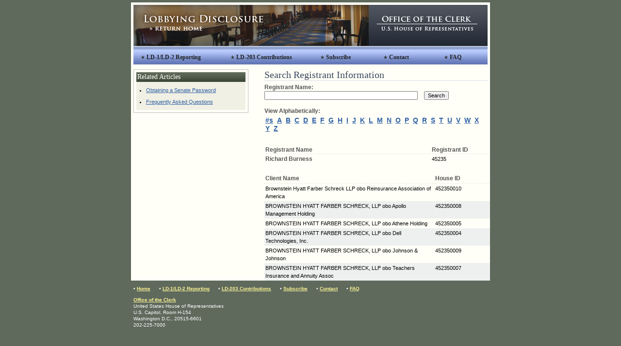

--- FILE ---
content_type: text/html
request_url: https://lobbyingdisclosure.house.gov/lookup.asp?reg_id=45235
body_size: 2007
content:


<!DOCTYPE html PUBLIC "-//W3C//DTD XHTML 1.0 Strict//EN" "http://www.w3.org/TR/xhtml1/DTD/xhtml1-strict.dtd">
<html xmlns="http://www.w3.org/1999/xhtml" xml:lang="en" lang="en">
<head>
<meta http-equiv="Content-Type" content="text/html; charset=utf-8" />
<title>Search Registrant Information</title>
<link rel="stylesheet" type="text/css" media="screen" href="css/main_styles.css" />
<link rel="stylesheet" type="text/css" media="print" href="css/print.css" />

<style type="text/css">
	#webBeta {
		margin: 5px 0px 5px 5px; 
		padding: 0px 0px 5px 0px;
		float: none;
		clear:both;
		width: 728px;
	}
	#betaImage {
		display: block;
		width: 225px;
		float: left;
		margin: 10px 5px 5px 5px;
		padding: 0px;
	}
	a:hover#betaImage  {
		background-color: #dbc3bd;
	}
	#betaImage img {
		margin: 0px;
		padding: 0px;
		border: 0px;
	}
	#webBeta h2 {
		width: 455px;
		float: right;
	}
	#webBeta p {
		width: 455px;
		float: right;
		margin: 5px 0px;
		padding: 0px 5px 0px 0px;
	}
	.clearer {
		display: block;
		clear:both;
		float:none;
		height:0px;
		margin:0px;
		padding:0px;
		visibility:hidden;
		border:none;
		border-width:0;
	}
	
	span.btnArrowOrange {
	padding: 0px;
	height: 28px;
	overflow: hidden;
	display: block;
	float: left;
	margin: 0px 20px 0px 0px;
	background: url(mac/images/btn_arrow_orange.gif) no-repeat left top;
}

	a.graphicBtnOrange {
	display: block;
	color: #fff;
	background: transparent url(mac/images/btn_bg_orange.gif) no-repeat right top;
	margin: 0px 0px 0px 26px;
	padding: 4px 15px 9px 2px;
	text-align: left;
	border: 0px none #fff;
	overflow: visible;
	width: auto;
	cursor: pointer;
	text-decoration: none;
}
a.graphicBtnOrange:hover {
	color: #000000;
}
</style>
</head>

<body>

<div id="container">

<div id="main">
	<!-- Header / Main Navigation-->
	<div id="header">
		<h1><a href="index.html" class="neutral_h1">Lobbying Disclosure</a></h1>
		<h3><a href="http://clerk.house.gov">Office of the Clerk, United States House of Representatives</a></h3>
	</div>
	
	<div id="nav_home">
	
	<ul>
		<li class="ld1"><a href="https://lda.congress.gov/LDWebBeta/" target="_blank">LD-1/LD-2 Reporting</a></li>
		<li class="reporting"><a href="https://lda.congress.gov/LC/" target="_blank">LD-203 Contributions</a></li>	
		<li class="subscribe">
			<a href="subscribe.asp">Subscribe</a></li>		
		<li class="contact">
			<a href="contact_home.html">Contact</a></li>
			<li class="faq">
			<a href="faq.html">FAQ</a></li>
	</ul>
</div>

	<!--Page Content -->
	<div id="content">
	
		<hr class="clearer" />
		
		
	
		<div id="templates">
			
			<h2 class="heading_normal">Search Registrant Information</h2>
			
			
				
			<div><span class="sub_head">Registrant Name:</span>
				<form name="form3" method="post" action="/lookup.asp">
					<input type="text" name="textfield" size="50" value="">
					<input type="submit" name="Submit" value="Search">
				</form>
								
			</div>
		
			<p class="sub_head">View Alphabetically:</p>
			<ul>
			<li><a href="/lookup.asp?alpha='#'">#s</a></li>
			
				
				<li><a href="/lookup.asp?alpha=65">A</a></li>
				
				
				<li><a href="/lookup.asp?alpha=66">B</a></li>
				
				
				<li><a href="/lookup.asp?alpha=67">C</a></li>
				
				
				<li><a href="/lookup.asp?alpha=68">D</a></li>
				
				
				<li><a href="/lookup.asp?alpha=69">E</a></li>
				
				
				<li><a href="/lookup.asp?alpha=70">F</a></li>
				
				
				<li><a href="/lookup.asp?alpha=71">G</a></li>
				
				
				<li><a href="/lookup.asp?alpha=72">H</a></li>
				
				
				<li><a href="/lookup.asp?alpha=73">I</a></li>
				
				
				<li><a href="/lookup.asp?alpha=74">J</a></li>
				
				
				<li><a href="/lookup.asp?alpha=75">K</a></li>
				
				
				<li><a href="/lookup.asp?alpha=76">L</a></li>
				
				
				<li><a href="/lookup.asp?alpha=77">M</a></li>
				
				
				<li><a href="/lookup.asp?alpha=78">N</a></li>
				
				
				<li><a href="/lookup.asp?alpha=79">O</a></li>
				
				
				<li><a href="/lookup.asp?alpha=80">P</a></li>
				
				
				<li><a href="/lookup.asp?alpha=81">Q</a></li>
				
				
				<li><a href="/lookup.asp?alpha=82">R</a></li>
				
				
				<li><a href="/lookup.asp?alpha=83">S</a></li>
				
				
				<li><a href="/lookup.asp?alpha=84">T</a></li>
				
				
				<li><a href="/lookup.asp?alpha=85">U</a></li>
				
				
				<li><a href="/lookup.asp?alpha=86">V</a></li>
				
				
				<li><a href="/lookup.asp?alpha=87">W</a></li>
				
				
				<li><a href="/lookup.asp?alpha=88">X</a></li>
				
				
				<li><a href="/lookup.asp?alpha=89">Y</a></li>
				
				
				<li><a href="/lookup.asp?alpha=90">Z</a></li>
				
			</ul>
			<table border="0" cellpadding="0" cellspacing="2" width="100%">	<tr>		<th width="67%"><span class="sub_head">Registrant Name</span></th>		<th width="23%"><span class="sub_head">Registrant ID</span></th></tr>	<tr>		<td><span class="sub_head">Richard Burness<span></td>		<td>45235</td></tr></table>
						<table border="0" cellpadding="2" cellspacing="0" width="100%">
							<tr><td>&nbsp;</td></tr>
							<tr>
							<th width="67%"><span class="sub_head">Client Name</span></th>
							<th width="23%"><span class="sub_head">House ID</span></th>
							</tr>
						<tr>
							<td width="70%" align="left" valign="top">Brownstein Hyatt Farber Schreck LLP obo Reinsurance Association of America</td>
							<td width="20%" align="left" valign="top">452350010</td>
							
							</tr>
						<tr bgcolor="#edf0ee">
							<td width="70%" align="left" valign="top">BROWNSTEIN HYATT FARBER SCHRECK, LLP obo Apollo Management Holding</td>
							<td width="20%" align="left" valign="top">452350008</td>
							
							</tr>
						<tr>
							<td width="70%" align="left" valign="top">BROWNSTEIN HYATT FARBER SCHRECK, LLP obo Athene Holding</td>
							<td width="20%" align="left" valign="top">452350005</td>
							
							</tr>
						<tr bgcolor="#edf0ee">
							<td width="70%" align="left" valign="top">BROWNSTEIN HYATT FARBER SCHRECK, LLP obo Dell Technologies, Inc.</td>
							<td width="20%" align="left" valign="top">452350004</td>
							
							</tr>
						<tr>
							<td width="70%" align="left" valign="top">BROWNSTEIN HYATT FARBER SCHRECK, LLP obo Johnson & Johnson</td>
							<td width="20%" align="left" valign="top">452350009</td>
							
							</tr>
						<tr bgcolor="#edf0ee">
							<td width="70%" align="left" valign="top">BROWNSTEIN HYATT FARBER SCHRECK, LLP obo Teachers Insurance and Annuity Assoc</td>
							<td width="20%" align="left" valign="top">452350007</td>
							
							</tr>
						
						</table>				
						
		</div><!--END TEMPLATE CONTENT DIV -->
		
		
		<div id="related">
			<h4>Related Articles</h4>
			<ul>
			
			<li><a href="/contact.html">Obtaining a Senate Password</a></li>
			<li><a href="/FAQ.html" target="_blank">Frequently Asked Questions</a></li>
			</ul>
		</div>
        
		
		
		
	</div><!--END CONTENT DIV -->
</div><!--END MAIN DIV-->		

<!-- FOOTER -->
<div id="footer">
	<ul>
		<li><a href="/index.html">Home</a></li>
		<li><a href="https://lda.congress.gov/LDWebBeta/" target="_blank">LD-1/LD-2 Reporting</a></li></li>
		<li><a href="https://lda.congress.gov/LC/" target="_blank">LD-203 Contributions</a></li></li>
		<li><a href="/subscribe.asp">Subscribe</a></li>
		<li><a href="/contact.html">Contact</a></li>
		<li><a href="faq.html">FAQ</a></li>
	</ul>
	<p><a href="http://clerk.house.gov">Office of the Clerk</a><br />
			United States House of Representatives<br />
			U.S. Capitol, Room H-154<br />
			Washington D.C., 20515-6601<br />
			202-225-7000
	</p>
</div>


</div> <!--End Container Div -->
</body>
</html>